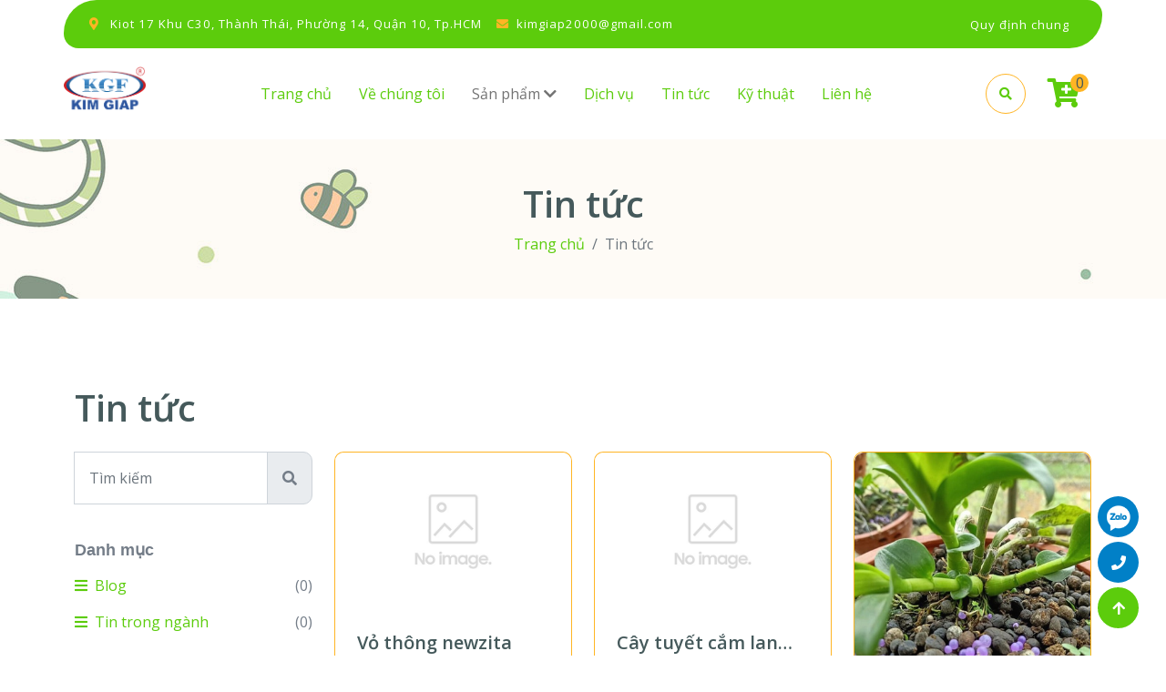

--- FILE ---
content_type: text/html; charset=utf-8
request_url: https://dungcucaycanh.com/tin-tuc
body_size: 13880
content:

<!DOCTYPE html>
<html lang="vi" class="loading-site no-js">
<head>
    <base href="/" />
    <!-- meta tag -->
    <meta charset="utf-8">
    <title>Tin tức - DỤNG CỤ CÂY CẢNH KIM GIÁP</title>
    <meta name="description">
    <meta name="keywords">
    <meta http-equiv="x-ua-compatible" content="ie=edge">
    <meta name="viewport" content="width=device-width, initial-scale=1">
    <link rel="icon" href="/upload/Logo-dungcucaycanh.png" />
    <link rel="mask-icon" href="/upload/Logo-dungcucaycanh.png" />
    <link rel="icon" sizes="16x16" href="/upload/Logo-dungcucaycanh.png" />
    <link rel="icon" sizes="192x192" href="/upload/Logo-dungcucaycanh.png" />
    <link rel="apple-touch-icon" sizes="180x180" href="/upload/Logo-dungcucaycanh.png" />
    <link rel="apple-touch-icon-precomposed" sizes="152x152" href="/upload/Logo-dungcucaycanh.png" />
    <link rel="apple-touch-icon-precomposed" sizes="180x180" href="/upload/Logo-dungcucaycanh.png" />
    <link rel="canonical" href="https://dungcucaycanh.com/tin-tuc" />
    <meta name="MobileOptimized" content="width" />
    <meta name="HandheldFriendly" content="true" />
    <meta property="og:type" content="DỤNG CỤ CÂY CẢNH KIM GIÁP" />
    <meta property="og:title" content="DỤNG CỤ CÂY CẢNH KIM GIÁP" />
    <meta property="og:description" />
    <link rel="apple-touch-icon" href="apple-touch-icon.png">
    <link rel="shortcut icon" type="image/x-icon" href="/upload/Logo-dungcucaycanh.png">

    <link rel="icon" href="/upload/Logo-dungcucaycanh.png" sizes="32x32">
    <link rel="icon" href="/upload/Logo-dungcucaycanh.png" sizes="192x192">
    <script type="application/ld+json">
{
  "@context": "https://schema.org",
  "@type": "Organization",
  "name": "DỤNG CỤ CÂY CẢNH KIM GIÁP",
  "url": "http://dungcucaycanh.com/tin-tuc",
  "logo": "/upload/Logo-dungcucaycanh.png",
  "contactPoint": {
    "@type": "ContactPoint",
    "telephone": "028 2247 1488",
    "email": "kimgiap2000@gmail.com",
    "Description": "",
      "areaServed": "Kiot 17 Khu C30,  Thành Thái, Phường 14, Quận 10, Tp.HCM"
  }
}
    </script>
    <script>
    window.dataLayer = window.dataLayer || [];
    function gtag() { dataLayer.push(arguments); }
    gtag('js', new Date());

    gtag('config', 'G-D7J0XK84R8');
    </script>
    <script async src="https://www.googletagmanager.com/gtag/js?id=G-D7J0XK84R8">
    </script>
    <link rel="preconnect" href="https://fonts.googleapis.com">
    <link rel="preconnect" href="https://fonts.gstatic.com" crossorigin>
    <link href="https://fonts.googleapis.com/css2?family=Open+Sans:wght@400;600&family=Raleway:wght@600;800&display=swap" rel="stylesheet">

    <!-- Icon Font Stylesheet -->
    <link rel="stylesheet" href="https://use.fontawesome.com/releases/v5.15.4/css/all.css" />
    <link href="https://cdn.jsdelivr.net/npm/bootstrap-icons@1.4.1/font/bootstrap-icons.css" rel="stylesheet">

    <!-- Libraries Stylesheet -->
    <link href="/assets/lib/lightbox/css/lightbox.min.css" rel="stylesheet">
    <link href="/assets/lib/owlcarousel/assets/owl.carousel.min.css" rel="stylesheet">
    <link href="/assets/toasts/jquery.toast.min.css" rel="stylesheet" />

    <!-- Customized Bootstrap Stylesheet -->
    <link href="/assets/css/bootstrap.min.css" rel="stylesheet">
    <link href="/assets/css/fancybox.css" rel="stylesheet" />
    <!-- Template Stylesheet -->
    <link href="/assets/css/style.css" rel="stylesheet">
    <script type="application/ld+json">
{
  "@context": "https://schema.org",
  "@type": "Organization",
  "name": "DỤNG CỤ CÂY CẢNH KIM GIÁP",
  "url": "http://dungcucaycanh.com/tin-tuc",
  "logo": "/upload/Logo-dungcucaycanh.png",
  "contactPoint": {
    "@type": "ContactPoint",
    "telephone": "028 2247 1488",
    "email": "kimgiap2000@gmail.com",
    "Description": "",
      "areaServed": "Kiot 17 Khu C30,  Thành Thái, Phường 14, Quận 10, Tp.HCM"
  }
}
    </script>
    <script>
    window.dataLayer = window.dataLayer || [];
    function gtag() { dataLayer.push(arguments); }
    gtag('js', new Date());

    gtag('config', 'G-D7J0XK84R8');
    </script>
    <script async src="https://www.googletagmanager.com/gtag/js?id=G-D7J0XK84R8">
    </script>
    
</head>
<body>

    


<div id="spinner" class="show w-100 vh-100 bg-white position-fixed translate-middle top-50 start-50  d-flex align-items-center justify-content-center">
    <div class="spinner-grow text-primary" role="status"></div>
</div>
<div class="container-fluid fixed-top d-none d-lg-block">
    <div class="container topbar bg-primary d-none d-lg-block">
        <div class="d-flex justify-content-between">
            <div class="top-info ps-2">
                <small class="me-3"><i class="fas fa-map-marker-alt me-2 text-secondary"></i> <a href="#" class="text-white">Kiot 17 Khu C30,  Thành Thái, Phường 14, Quận 10, Tp.HCM</a></small>
                <small class="me-3"><i class="fas fa-envelope me-2 text-secondary"></i><a href="#" class="text-white"><span class="__cf_email__" data-cfemail="88e3e1e5efe1e9f8bab8b8b8c8efe5e9e1e4a6ebe7e5">[email&#160;protected]</span></a></small>
            </div>
            <div class="top-link pe-2">
                    <a href="/quy-dinh-chung" class="text-white"><small class="text-white mx-2">Quy định chung</small></a>
            </div>
        </div>
    </div>
    <div class="container px-0">
        <nav class="navbar navbar-light bg-white navbar-expand-xl">
            <a href="/" class="navbar-brand"><div class=" h1 display-6" style="color: #df2026!important"><img src="/upload/Logo-dungcucaycanh.png" style="max-width:90px" class="img-fluid" alt="logo" /></div></a>
            <button class="navbar-toggler py-2 px-3" type="button" data-bs-toggle="collapse" data-bs-target="#navbarCollapse">
                <span class="fa fa-bars text-primary"></span>
            </button>
            <div class="collapse navbar-collapse bg-white" id="navbarCollapse">
                <div class="navbar-nav mx-auto">

                            <a href="#" class="nav-item nav-link  active">Trang chủ</a>
                            <a href="/ve-chung-toi" class="nav-item nav-link  active">Về chúng tôi</a>
                            <div class="nav-item dropdown">
                                <a href="/san-pham" class="nav-link ">Sản phẩm <i class="fas fa-chevron-down "></i></a>
                                <div class="dropdown-menu m-0 bg-secondary min-1000 rounded-0" style=" left: 50%;  transform: translateX(-50%); ">
                                    <div class="row m-0 p-0 w-100">
                                            <div class="col-lg-3 pb-3">
                                                <a class="mb-4 w-100 pb-1 border-bottom h6" href="/san-pham/dung-cu-cay-canh">Dụng cụ cây cảnh</a>
                                                <br style="padding-bottom:20px;" />
                                                <p></p>

                                                    <a class="mt-3" href="/san-pham/chau-trong-cay">Chậu trồng cây</a>
                                                    <br />
                                                    <a class="mt-3" href="/san-pham/phan-tan-cham">Phân Tan Chậm</a>
                                                    <br />
                                                    <a class="mt-3" href="/san-pham/dung-cu-cat-tia-chiet-canh-cay-canh">Dụng cụ cắt tỉa chiết cành cây cảnh</a>
                                                    <br />
                                                    <a class="mt-3" href="/san-pham/chau-gia-go-kgf">Chậu giả gỗ KGF</a>
                                                    <br />
                                            </div>
                                            <div class="col-lg-3 pb-3">
                                                <a class="mb-4 w-100 pb-1 border-bottom h6" href="/san-pham/phan-bon-cay-canh">Phân bón cây cảnh</a>
                                                <br style="padding-bottom:20px;" />
                                                <p></p>

                                                    <a class="mt-3" href="/san-pham/phan-bon-re-va-bon-goc">Phân bón Rễ Và Bón Gốc</a>
                                                    <br />
                                                    <a class="mt-3" href="/san-pham/phan-bon-la-va-phan-chuyen-dung-cho-hoa-lan-cay-canh">Phân bón Lá và Phân chuyên</a>
                                                    <br />
                                            </div>
                                            <div class="col-lg-3 pb-3">
                                                <a class="mb-4 w-100 pb-1 border-bottom h6" href="/san-pham/hat-giong">Hạt giống</a>
                                                <br style="padding-bottom:20px;" />
                                                <p></p>

                                            </div>
                                            <div class="col-lg-3 pb-3">
                                                <a class="mb-4 w-100 pb-1 border-bottom h6" href="/san-pham/san-pham-khac">Sản phẩm khác</a>
                                                <br style="padding-bottom:20px;" />
                                                <p></p>

                                            </div>
                                    </div>
                                </div>
                            </div>
                            <a href="/dich-vu" class="nav-item nav-link  active">Dịch vụ</a>
                            <a href="/tin-tuc" class="nav-item nav-link active  active">Tin tức</a>
                            <a href="/thong-tin-ky-thuat" class="nav-item nav-link  active">Kỹ thuật</a>
                            <a href="/lien-he" class="nav-item nav-link  active">Liên hệ</a>
                </div>
                <div class="d-flex m-3 me-0">
                    <button class="btn-search btn border border-secondary btn-md-square rounded-circle bg-white me-4" data-bs-toggle="modal" data-bs-target="#searchModal"><i class="fas fa-search text-primary"></i></button>
                    <a href="thanh-toan" class="position-relative me-4 my-auto">
                        <i class="fas fa-cart-plus fa-2x"></i>
                        <span class="position-absolute bg-secondary rounded-circle d-flex align-items-center justify-content-center text-dark px-1" style="top: -5px; left: 25px; height: 20px; min-width: 20px;"><span class="cart-count1">0</span></span>
                    </a>
                    
                </div>
            </div>
        </nav>
    </div>
</div>

<div class="container-fluid fixed-top d-lg-none d-lg-block">
    <div class="container topbar bg-primary d-none d-lg-block">
        <div class="d-flex justify-content-between">
            <div class="top-info ps-2">
                <small class="me-3"><i class="fas fa-map-marker-alt me-2 text-secondary"></i> <a href="#" class="text-white">Kiot 17 Khu C30,  Thành Thái, Phường 14, Quận 10, Tp.HCM</a></small>
                <small class="me-3"><i class="fas fa-envelope me-2 text-secondary"></i><a href="#" class="text-white"><span class="__cf_email__" data-cfemail="73181a1e141a12034143434333141e121a1f5d101c1e">[email&#160;protected]</span></a></small>
            </div>
            <div class="top-link pe-2">
                    <a href="/quy-dinh-chung" class="text-white"><small class="text-white mx-2">Quy định chung</small></a>
            </div>
        </div>
    </div>
    <div class="container px-0">
        <nav class="navbar navbar-light bg-white navbar-expand-xl">
            <a href="/">
                <div class=" h1 display-6" style="color: #df2026!important"><img src="/upload/Logo-dungcucaycanh.png" style="max-width:90px" class="img-fluid" alt="logo" /></div>
            </a>      <button class="navbar-toggler py-2 px-3" type="button" data-bs-toggle="collapse" data-bs-target="#navbarCollapse">
                <span class="fa fa-bars text-primary"></span>
            </button>
            <div class="collapse navbar-collapse bg-white" id="navbarCollapse">
                <div class="navbar-nav mx-auto">

                            <a href="#" class="custom-nav-link  active">Trang chủ</a>
                            <a href="/ve-chung-toi" class="custom-nav-link  active">Về chúng tôi</a>
                            <div class="custom-nav-item custom-dropdown">
                                <a href="/san-pham" class="custom-nav-link custom-dropdown-toggle ">
                                    Sản phẩm
                                    <i class="fas fa-chevron-down custom-dropdown-icon"></i>
                                </a>
                                <div class="custom-dropdown-menu">
                                            <div class="custom-nav-item custom-dropdown">
                                                <a href="/san-pham/dung-cu-cay-canh" class="custom-nav-link custom-dropdown-toggle ">
                                                    <i class="fas fa-arrow-circle-right" style="margin-left: 5px; margin-right: 5px;"></i>    Dụng cụ cây cảnh
                                                    <i class="fas fa-chevron-down custom-dropdown-icon"></i>
                                                </a>
                                                <div class="custom-dropdown-menu">
                                                        <a class="custom-nav-link" href="/san-pham/chau-trong-cay" style="margin-left: 10px;">|  Chậu trồng cây</a>
                                                        <a class="custom-nav-link" href="/san-pham/phan-tan-cham" style="margin-left: 10px;">|  Phân Tan Chậm</a>
                                                        <a class="custom-nav-link" href="/san-pham/dung-cu-cat-tia-chiet-canh-cay-canh" style="margin-left: 10px;">|  Dụng cụ cắt tỉa chiết cành cây cảnh</a>
                                                        <a class="custom-nav-link" href="/san-pham/chau-gia-go-kgf" style="margin-left: 10px;">|  Chậu giả gỗ KGF</a>
                                                </div>
                                            </div>
                                            <div class="custom-nav-item custom-dropdown">
                                                <a href="/san-pham/phan-bon-cay-canh" class="custom-nav-link custom-dropdown-toggle ">
                                                    <i class="fas fa-arrow-circle-right" style="margin-left: 5px; margin-right: 5px;"></i>    Phân bón cây cảnh
                                                    <i class="fas fa-chevron-down custom-dropdown-icon"></i>
                                                </a>
                                                <div class="custom-dropdown-menu">
                                                        <a class="custom-nav-link" href="/san-pham/phan-bon-re-va-bon-goc" style="margin-left: 10px;">|  Phân bón Rễ Và Bón Gốc</a>
                                                        <a class="custom-nav-link" href="/san-pham/phan-bon-la-va-phan-chuyen-dung-cho-hoa-lan-cay-canh" style="margin-left: 10px;">|  Phân bón Lá và Phân chuyên</a>
                                                </div>
                                            </div>
                                            <a href="/san-pham/hat-giong" class="custom-nav-link  " style=" justify-content: start!important;"><i class="fas fa-arrow-circle-right" style="margin-right: 5px; margin-left: 5px;"></i> Hạt giống</a>
                                            <a href="/san-pham/san-pham-khac" class="custom-nav-link  " style=" justify-content: start!important;"><i class="fas fa-arrow-circle-right" style="margin-right: 5px; margin-left: 5px;"></i> Sản phẩm khác</a>
                                </div>
                            </div>
                            <a href="/dich-vu" class="custom-nav-link  active">Dịch vụ</a>
                            <a href="/tin-tuc" class="custom-nav-link active  active">Tin tức</a>
                            <a href="/thong-tin-ky-thuat" class="custom-nav-link  active">Kỹ thuật</a>
                            <a href="/lien-he" class="custom-nav-link  active">Liên hệ</a>
                </div>
                <div class="d-flex m-3 me-0">
                    <button class="btn-search btn border border-secondary btn-md-square rounded-circle bg-white me-4" data-bs-toggle="modal" data-bs-target="#searchModal"><i class="fas fa-search text-primary"></i></button>
                    <a href="thanh-toan" class="position-relative me-4 my-auto">
                        <i class="fas fa-cart-plus fa-2x"></i>  
                        <span class="position-absolute bg-secondary rounded-circle d-flex align-items-center justify-content-center text-dark px-1" style="top: -5px; left: 25px; height: 20px; min-width: 20px;"><span class="cart-count2">0</span></span>
                    </a>
                    
                </div>
            </div>
        </nav>
    </div>
</div>
<div class="modal fade" id="searchModal" tabindex="-1" aria-labelledby="exampleModalLabel" aria-hidden="true">
    <div class="modal-dialog modal-fullscreen">
        <div class="modal-content rounded-0">
            <div class="modal-header">
                <h5 class="modal-title" id="exampleModalLabel">Tìm kiếm</h5>
                <button type="button" class="btn-close" data-bs-dismiss="modal" aria-label="Close"></button>
            </div>
            <div class="modal-body d-flex align-items-center">
                <form class="input-group w-75 mx-auto d-flex" action="/san-pham" method="get">
                    <input name="__RequestVerificationToken" type="hidden" value="2iqAX7dqRjTwmZ4oAUo-OEAquWH8QmUCeTxQpd2qHmEonf-2v6ctZ9twz5LBAb2ue45uthFw7eKb3xZNQwkA7y0-8J4opnrkG81_r5cCOf81" />
                    <input type="search" class="form-control p-3" type="text" name="keyword" placeholder="Tìm kiếm" aria-describedby="search-icon-1">
                    <span id="search-icon-1" class="input-group-text p-3"><i class="fa fa-search"></i></span>
                </form>
            </div>
        </div>
    </div>
</div>
<div class="sidebar-cart-active">
    
<div class="sidebar-cart-all">
    <a id="cart-close" class="cart-close"><i class="icofont-close-line"></i></a>
    <div class="cart-content">
        <h3>Giỏ hàng</h3>
        <ul>
        </ul>
        <div class="cart-total">
            <h4>Tạm tính: <span>0 ₫</span></h4>
        </div>
        <div class="cart-checkout-btn">
            <a class="btn-hover cart-btn-style" href="/gio-hang">Xem giỏ hàng</a>
            <a class="no-mrg btn-hover cart-btn-style" href="thanh-toan">Mua ngay</a>
        </div>
    </div>
</div>

</div>






    

<!-- Single Page Header start -->
<div class="container-fluid page-header py-5"  style="background: linear-gradient(rgba(248, 223, 173, 0.1), rgba(248, 223, 173, 0.1)), url(/upload/banner-dung-cu-cay-canh-8-1.jpg);">
    <h1 class="text-center  display-6">Tin tức</h1>
    <ol class="breadcrumb justify-content-center mb-0">
        <li class="breadcrumb-item"><a href="#">Trang chủ</a></li>
        <li class="breadcrumb-item active ">Tin tức</li>
    </ol>
</div>
<!-- Single Page Header End -->
<!-- Fruits Shop Start-->
<div class="container-fluid fruite py-5">
    <div class="container py-5">
        <h1 class="mb-4">Tin tức</h1>
        <div class="row g-4">
            <div class="col-lg-12">
                
                <div class="row g-4">
                    <div class="col-lg-3">
                        <div class="row g-4">
                            <div class="col-lg-12">
                                <form class="input-group w-100 mx-auto d-flex" action="/tin-tuc" method="get">
                                    <input name="__RequestVerificationToken" type="hidden" value="5wV3mS7HSiXjBqCiQy1V91Wn9ct9Lsvp13NTR7geYVGwZmR-ojQaxAkVUzuYoBDIDSRHfouxLi_OrY4oxnVOYMKwRVj-gpTH1aWVrJLYfiM1" />
                                    <input type="search" class="form-control p-3" name="keyword" placeholder="Tìm kiếm" aria-describedby="search-icon-1">
                                    <span id="search-icon-1" class="input-group-text p-3"><i class="fa fa-search"></i></span>
                                </form>
                            </div>
                            <div class="col-lg-12">
                                <div class="mb-3 mt-3">
                                    <h4>Danh mục</h4>
                                    <ul class="list-unstyled fruite-categorie">
                                            <li>
                                                <div class="d-flex justify-content-between fruite-name">
                                                    <a href="tin-tuc/blog"><i class="fas fa-bars me-2"></i>Blog</a>
                                                    <span>(0)</span>
                                                </div>
                                            </li>
                                            <li>
                                                <div class="d-flex justify-content-between fruite-name">
                                                    <a href="tin-tuc/tin-trong-nganh"><i class="fas fa-bars me-2"></i>Tin trong ngành</a>
                                                    <span>(0)</span>
                                                </div>
                                            </li>

                                    </ul>
                                </div>
                            </div>

                            <div class="col-lg-12">
                                <div class="position-relative">
                                    <img src="/upload/picAds-banner-chung-nh%C3%B3m-menu1.jpg" class="img-fluid w-100 rounded" alt="">

                                </div>
                            </div>
                        </div>
                    </div>
                    <div class="col-lg-9">
                        <div class="row g-4 justify-content-center">
                                <div class="col-md-4 col-lg-4 col-xl-4">
                                    <div class="rounded position-relative   fruite-item">
                                        <div class="fruite-img border-bottom-0 border rounded-top border-secondary ">
                                            <a href="chi-tiet-tin-tuc/vo-thong-newzita.html"><img src="/upload/pic-no-image(1).jpg" class="img-fluid w-100 rounded-top" alt=""></a> 
                                        </div>
                                       
                                        <div class="p-4 border border-secondary border-top-0 rounded-bottom">
                                            <a href="chi-tiet-tin-tuc/vo-thong-newzita.html"><h5 class="limited-title" title="Vỏ thông newzita">Vỏ thông newzita</h5></a>
                                            <h6 class="limited-text"  style="color: #C0C0C0!important"><p>Vỏ thông newzita là chất trồng hoặc làm giá thể cho cây lan bám rể rất tốt.Vỏ thông newzita công nghệ đã được xử lý, không còn nhựa thông thông thường...</p></h6>
                                        </div>
                                    </div>
                                </div>
                                <div class="col-md-4 col-lg-4 col-xl-4">
                                    <div class="rounded position-relative   fruite-item">
                                        <div class="fruite-img border-bottom-0 border rounded-top border-secondary ">
                                            <a href="chi-tiet-tin-tuc/cay-tuyet-cam-lan-trang-tri-hoa-ho-diep.html"><img src="/upload/pic-no-image(1).jpg" class="img-fluid w-100 rounded-top" alt=""></a> 
                                        </div>
                                       
                                        <div class="p-4 border border-secondary border-top-0 rounded-bottom">
                                            <a href="chi-tiet-tin-tuc/cay-tuyet-cam-lan-trang-tri-hoa-ho-diep.html"><h5 class="limited-title" title="Cây tuyết cắm lan trang trí hoa Hồ điệp">Cây tuyết cắm lan trang trí hoa Hồ điệp</h5></a>
                                            <h6 class="limited-text"  style="color: #C0C0C0!important"><p>Cây tuyết cắm lan dùng để cắm trang trí các chậu hoa Hồ Điệp làm tăng thêm vẻ đẹp cho chậu hoa.<br />
Ngoài ra, cây tuyết cắm lan còn có thể dùng để giữ vị trí cho các cành hoa không bị nghiêng.<br />
Cây tuyết cắm lan có các loại kích thước khác nhau giúp cho sự lựa chọn trang trí dế dàng hơn. Loại dài 60cm và loại dài 120cm</p></h6>
                                        </div>
                                    </div>
                                </div>
                                <div class="col-md-4 col-lg-4 col-xl-4">
                                    <div class="rounded position-relative   fruite-item">
                                        <div class="fruite-img border-bottom-0 border rounded-top border-secondary ">
                                            <a href="chi-tiet-tin-tuc/tin-tuc.html"><img src="/upload/phan-bon-cho-lan(1).png" class="img-fluid w-100 rounded-top" alt=""></a> 
                                        </div>
                                       
                                        <div class="p-4 border border-secondary border-top-0 rounded-bottom">
                                            <a href="chi-tiet-tin-tuc/tin-tuc.html"><h5 class="limited-title" title="Phân bón tốt nhất hiện nay - Tham khảo các loại phân bón cơ bản">Phân bón tốt nhất hiện nay - Tham khảo các loại phân bón cơ bản</h5></a>
                                            <h6 class="limited-text"  style="color: #C0C0C0!important"><p>Liều lượng một lần bón cho cây trước hết phụ thuộc vào nhu cầu của cây, giai đoạn sinh trưởng, mùa vụ bón, loại phân bón, khả năng hấp thụ phân bón của đất cũng như khối lượng đất hay kích thước của chậu hay bồn trồng.&nbsp;</p></h6>
                                        </div>
                                    </div>
                                </div>
                                <div class="col-md-4 col-lg-4 col-xl-4">
                                    <div class="rounded position-relative   fruite-item">
                                        <div class="fruite-img border-bottom-0 border rounded-top border-secondary ">
                                            <a href="chi-tiet-tin-tuc/dung-cu-cay-canh-100.html"><img src="/upload/thumnail-tin-tuc-dung-cu-cay-canh.png" class="img-fluid w-100 rounded-top" alt=""></a> 
                                        </div>
                                       
                                        <div class="p-4 border border-secondary border-top-0 rounded-bottom">
                                            <a href="chi-tiet-tin-tuc/dung-cu-cay-canh-100.html"><h5 class="limited-title" title="Dụng cụ cây cảnh">Dụng cụ cây cảnh</h5></a>
                                            <h6 class="limited-text"  style="color: #C0C0C0!important"><p>Nếu bạn là người yêu thích chăm sóc những loại cây cảnh nói chung và cây bonsai nói riêng thì việc sở hữu những loại Dung cu cay canh luôn có mặt trong nhà bạn.</p></h6>
                                        </div>
                                    </div>
                                </div>
                                <div class="col-md-4 col-lg-4 col-xl-4">
                                    <div class="rounded position-relative   fruite-item">
                                        <div class="fruite-img border-bottom-0 border rounded-top border-secondary ">
                                            <a href="chi-tiet-tin-tuc/phan-bon-tot-cho-cay-canh.html"><img src="/upload/thumnail-phan-bon-tot-nhat.png" class="img-fluid w-100 rounded-top" alt=""></a> 
                                        </div>
                                       
                                        <div class="p-4 border border-secondary border-top-0 rounded-bottom">
                                            <a href="chi-tiet-tin-tuc/phan-bon-tot-cho-cay-canh.html"><h5 class="limited-title" title="Phân bón tốt cho cây cảnh">Phân bón tốt cho cây cảnh</h5></a>
                                            <h6 class="limited-text"  style="color: #C0C0C0!important"><p>Phân bón có nhiều loại mỗi loại có một đặc điểm riêng. Có loại thích cho loại đất này, không thích hợp cho loại đất kia hoặc bón tốt cho loại cây trồng này nhưng không nên bón cho loại cây trồng kia vì vậy hiểu được từng loại phân là cơ sở cho việc bón phân hợp lý nâng cao hiệu quả phân và bảo đảm duy trì độ phì nhiêu của đất.</p></h6>
                                        </div>
                                    </div>
                                </div>
                                <div class="col-md-4 col-lg-4 col-xl-4">
                                    <div class="rounded position-relative   fruite-item">
                                        <div class="fruite-img border-bottom-0 border rounded-top border-secondary ">
                                            <a href="chi-tiet-tin-tuc/phan-bon-cay-canh.html"><img src="/upload/pic-no-image(1).jpg" class="img-fluid w-100 rounded-top" alt=""></a> 
                                        </div>
                                       
                                        <div class="p-4 border border-secondary border-top-0 rounded-bottom">
                                            <a href="chi-tiet-tin-tuc/phan-bon-cay-canh.html"><h5 class="limited-title" title="Phân bón cây cảnh">Phân bón cây cảnh</h5></a>
                                            <h6 class="limited-text"  style="color: #C0C0C0!important"><p>Việc sử dụng Phân bón cây cảnh &nbsp;còn phụ thuộc rất nhiều vào chủng loại cây cảnh, mục đích sử dụng, do đó những hướng dẫn dưới đây là yêu cầu cơ bản, tùy thuộc vào điều kiện từng nơi, mục đích sử dụng, chủng loại cây, kích cỡ cây/chậu, mùa vụ mà sử dụng cho hợp lý.</p></h6>
                                        </div>
                                    </div>
                                </div>
                                <div class="col-md-4 col-lg-4 col-xl-4">
                                    <div class="rounded position-relative   fruite-item">
                                        <div class="fruite-img border-bottom-0 border rounded-top border-secondary ">
                                            <a href="chi-tiet-tin-tuc/phan-bon-cay-canh-tot-nhat.html"><img src="/upload/pic-no-image(1).jpg" class="img-fluid w-100 rounded-top" alt=""></a> 
                                        </div>
                                       
                                        <div class="p-4 border border-secondary border-top-0 rounded-bottom">
                                            <a href="chi-tiet-tin-tuc/phan-bon-cay-canh-tot-nhat.html"><h5 class="limited-title" title="Phân bón cây cảnh tốt nhất">Phân bón cây cảnh tốt nhất</h5></a>
                                            <h6 class="limited-text"  style="color: #C0C0C0!important"><p>Phân bón là thành phần không thể thiếu cho sự phát triển của cây trồng. Phân bón cũng đòi hỏi nhiều kỹ thuật áp dụng đúng cho từng quá trình, hay còn phụ thuộc vào thời tiết khô ẩm..v.v&hellip;&nbsp;</p></h6>
                                        </div>
                                    </div>
                                </div>
                                <div class="col-md-4 col-lg-4 col-xl-4">
                                    <div class="rounded position-relative   fruite-item">
                                        <div class="fruite-img border-bottom-0 border rounded-top border-secondary ">
                                            <a href="chi-tiet-tin-tuc/phan-bon-cho-cay-canh-trong-nha.html"><img src="/upload/pic-no-image(1).jpg" class="img-fluid w-100 rounded-top" alt=""></a> 
                                        </div>
                                       
                                        <div class="p-4 border border-secondary border-top-0 rounded-bottom">
                                            <a href="chi-tiet-tin-tuc/phan-bon-cho-cay-canh-trong-nha.html"><h5 class="limited-title" title="Phân bón cho cây cảnh trong nhà">Phân bón cho cây cảnh trong nhà</h5></a>
                                            <h6 class="limited-text"  style="color: #C0C0C0!important"><p>Nếu nước được xem là chủ đạo giống như xương sống của cây thì phân bón đóng vai trò quyết định dinh dưỡng yếu tố phát triển khỏe mạnh của cây. Cũng giống như con người, cây cảnh cũng cần được hấp thu dinh dưỡng cần thiết để phát triển đầy đủ và toàn diện, đảm bảo một vòng đời sinh trưởng khỏe mạnh. Ở bài viết này, dungcucaycanh.com sẽ phân tích một số vấn đề cần và đủ của việc sử dụng Phân bón cho cây cảnh trong nhà</p></h6>
                                        </div>
                                    </div>
                                </div>
                                <div class="col-md-4 col-lg-4 col-xl-4">
                                    <div class="rounded position-relative   fruite-item">
                                        <div class="fruite-img border-bottom-0 border rounded-top border-secondary ">
                                            <a href="chi-tiet-tin-tuc/dung-cu-tuoi-cay-canh.html"><img src="/upload/pic-no-image(1).jpg" class="img-fluid w-100 rounded-top" alt=""></a> 
                                        </div>
                                       
                                        <div class="p-4 border border-secondary border-top-0 rounded-bottom">
                                            <a href="chi-tiet-tin-tuc/dung-cu-tuoi-cay-canh.html"><h5 class="limited-title" title="Dụng cụ tưới cây cảnh">Dụng cụ tưới cây cảnh</h5></a>
                                            <h6 class="limited-text"  style="color: #C0C0C0!important"><p>Bình phun tưới cây thường được làm bằng nhựa PP, PE cao cấp, siêu bền,an toàn, chống được tia UV và ảnh hưởng của môi trường, sử dụng thời gian dài không bị nứt vỡ. Thiết kế nhỏ gọn, kích thước nhẹ, có thể cầm tay hoặc đeo vai rất tiện sử dụng.</p></h6>
                                        </div>
                                    </div>
                                </div>
                                <div class="col-md-4 col-lg-4 col-xl-4">
                                    <div class="rounded position-relative   fruite-item">
                                        <div class="fruite-img border-bottom-0 border rounded-top border-secondary ">
                                            <a href="chi-tiet-tin-tuc/san-pham-moi-chau-gia-go.html"><img src="/upload/pic-no-image(1).jpg" class="img-fluid w-100 rounded-top" alt=""></a> 
                                        </div>
                                       
                                        <div class="p-4 border border-secondary border-top-0 rounded-bottom">
                                            <a href="chi-tiet-tin-tuc/san-pham-moi-chau-gia-go.html"><h5 class="limited-title" title="Sản phẩm mới - Chậu giả gỗ">Sản phẩm mới - Chậu giả gỗ</h5></a>
                                            <h6 class="limited-text"  style="color: #C0C0C0!important"><p>Hiện nay trung tâm Dụng cụ cây cảnh Kim Giáp đang cung cấp sản phẩm mới là chậu giả gỗ KGF</p></h6>
                                        </div>
                                    </div>
                                </div>
                                <div class="col-md-4 col-lg-4 col-xl-4">
                                    <div class="rounded position-relative   fruite-item">
                                        <div class="fruite-img border-bottom-0 border rounded-top border-secondary ">
                                            <a href="chi-tiet-tin-tuc/tau-container-lon-nhat-the-gioi-cma-cgm-marco-polo-ghe-cang-hong-kong.html"><img src="/upload/pic-no-image(1).jpg" class="img-fluid w-100 rounded-top" alt=""></a> 
                                        </div>
                                       
                                        <div class="p-4 border border-secondary border-top-0 rounded-bottom">
                                            <a href="chi-tiet-tin-tuc/tau-container-lon-nhat-the-gioi-cma-cgm-marco-polo-ghe-cang-hong-kong.html"><h5 class="limited-title" title="Tàu container lớn nhất thế giới - CMA CGM Marco Polo ghé cảng Hong Kong">Tàu container lớn nhất thế giới - CMA CGM Marco Polo ghé cảng Hong Kong</h5></a>
                                            <h6 class="limited-text"  style="color: #C0C0C0!important"><p>Tàu container lớn nhất thế giới, chiếc CMA CGM Marco Polo, sức tải 16,000 TEU, vừa ghé Hong Kong trước khi đến các khu cảng Chiwan và Yantian của Shenzhen, sau đó đến Port Kelang của Malaysia trước khi lên đường đến Trung Đông và châu Âu.</p></h6>
                                        </div>
                                    </div>
                                </div>
                                <div class="col-md-4 col-lg-4 col-xl-4">
                                    <div class="rounded position-relative   fruite-item">
                                        <div class="fruite-img border-bottom-0 border rounded-top border-secondary ">
                                            <a href="chi-tiet-tin-tuc/oocl-thong-bao-phu-phi.html"><img src="/upload/pic-no-image(1).jpg" class="img-fluid w-100 rounded-top" alt=""></a> 
                                        </div>
                                       
                                        <div class="p-4 border border-secondary border-top-0 rounded-bottom">
                                            <a href="chi-tiet-tin-tuc/oocl-thong-bao-phu-phi.html"><h5 class="limited-title" title="OOCL thông báo phụ phí">OOCL thông báo phụ phí</h5></a>
                                            <h6 class="limited-text"  style="color: #C0C0C0!important"><p>Hãng vận tải biển Orient Overseas Container Line vừa thông báo một chương trình điều chỉnh cước cho tháng 12 và một phụ phí mùa cao điểm cho tháng 1 khi gần đến Tết Nguyên Đán.</p></h6>
                                        </div>
                                    </div>
                                </div>
                                <div class="col-md-4 col-lg-4 col-xl-4">
                                    <div class="rounded position-relative   fruite-item">
                                        <div class="fruite-img border-bottom-0 border rounded-top border-secondary ">
                                            <a href="chi-tiet-tin-tuc/tau-container-lon-nhat-tung-den-israel-ghe-cang-haifa.html"><img src="/upload/pic-no-image(1).jpg" class="img-fluid w-100 rounded-top" alt=""></a> 
                                        </div>
                                       
                                        <div class="p-4 border border-secondary border-top-0 rounded-bottom">
                                            <a href="chi-tiet-tin-tuc/tau-container-lon-nhat-tung-den-israel-ghe-cang-haifa.html"><h5 class="limited-title" title="Tàu container lớn nhất từng đến Israel ghé cảng Haifa">Tàu container lớn nhất từng đến Israel ghé cảng Haifa</h5></a>
                                            <h6 class="limited-text"  style="color: #C0C0C0!important"><table align="left" cellpadding="0" cellspacing="0">
	<tbody>
		<tr>
			<td style="vertical-align:top">
			<p>Thêm một kỷ lục Israel nữa vừa bị phá khi tàu MSC ARICA sức tải 8,900 TEU đến cảng Haifa trên tuyến Golden Gate.</p>
			</td>
		</tr>
	</tbody>
</table></h6>
                                        </div>
                                    </div>
                                </div>
                                <div class="col-md-4 col-lg-4 col-xl-4">
                                    <div class="rounded position-relative   fruite-item">
                                        <div class="fruite-img border-bottom-0 border rounded-top border-secondary ">
                                            <a href="chi-tiet-tin-tuc/cac-khu-cang-ny-nj-mo-cua-vao-thu-sau.html"><img src="/upload/pic-no-image(1).jpg" class="img-fluid w-100 rounded-top" alt=""></a> 
                                        </div>
                                       
                                        <div class="p-4 border border-secondary border-top-0 rounded-bottom">
                                            <a href="chi-tiet-tin-tuc/cac-khu-cang-ny-nj-mo-cua-vao-thu-sau.html"><h5 class="limited-title" title="Các khu cảng NY-NJ mở cửa vào thứ Sáu">Các khu cảng NY-NJ mở cửa vào thứ Sáu</h5></a>
                                            <h6 class="limited-text"  style="color: #C0C0C0!important"><p>Tất cả các khu cảng container tại cảng New York và New Jersey sẽ mở cửa vào thứ Sáu, sau lễ Tạ ơn, khi các cảng tiếp tục giải phóng hàng sau Siêu bão Sandy.</p></h6>
                                        </div>
                                    </div>
                                </div>
                                <div class="col-md-4 col-lg-4 col-xl-4">
                                    <div class="rounded position-relative   fruite-item">
                                        <div class="fruite-img border-bottom-0 border rounded-top border-secondary ">
                                            <a href="chi-tiet-tin-tuc/kinghr-la-phan-mem-quan-ly-nhan-su-mien-phi.html"><img src="/upload/pic-no-image(1).jpg" class="img-fluid w-100 rounded-top" alt=""></a> 
                                        </div>
                                       
                                        <div class="p-4 border border-secondary border-top-0 rounded-bottom">
                                            <a href="chi-tiet-tin-tuc/kinghr-la-phan-mem-quan-ly-nhan-su-mien-phi.html"><h5 class="limited-title" title="KingHR là phần mềm quản lý nhân sự miễn phí">KingHR là phần mềm quản lý nhân sự miễn phí</h5></a>
                                            <h6 class="limited-text"  style="color: #C0C0C0!important"><p>KingHR&nbsp;là một phần mềm hỗ trợ quản lý nhân sự. Nó cung cấp một loạt các tính năng giúp các doanh nghiệp quản lý các hoạt động nhân sự của mình</p></h6>
                                        </div>
                                    </div>
                                </div>
                                <div class="col-md-4 col-lg-4 col-xl-4">
                                    <div class="rounded position-relative   fruite-item">
                                        <div class="fruite-img border-bottom-0 border rounded-top border-secondary ">
                                            <a href="chi-tiet-tin-tuc/stx-pan-ocean-noi-thailand-an-do-sri-lanka.html"><img src="/upload/pic-no-image(1).jpg" class="img-fluid w-100 rounded-top" alt=""></a> 
                                        </div>
                                       
                                        <div class="p-4 border border-secondary border-top-0 rounded-bottom">
                                            <a href="chi-tiet-tin-tuc/stx-pan-ocean-noi-thailand-an-do-sri-lanka.html"><h5 class="limited-title" title="STX Pan Ocean nối Thailand, Ấn Độ, Sri Lanka">STX Pan Ocean nối Thailand, Ấn Độ, Sri Lanka</h5></a>
                                            <h6 class="limited-text"  style="color: #C0C0C0!important"><table align="left" cellpadding="0" cellspacing="0">
	<tbody>
		<tr>
			<td style="vertical-align:top">
			<p>STX Pan Ocean sẽ mở rộng dịch vụ của mình từ tuyến hiện có Ấn Độ - Trung Quốc và triển khai một tuyến đi thẳng từ Laem Chabang của Thailand đến cảng Nhava Sheva của Ấn Độ và Colombo tại Sri Lanka.</p>
			</td>
		</tr>
	</tbody>
</table></h6>
                                        </div>
                                    </div>
                                </div>
                            <div class="col-12">
                                <div class="pagination d-flex justify-content-center mt-5">


                                            <a href="/tin-tuc?page=1" class="rounded active">1</a>
                                            <a href="/tin-tuc?page=2" class="rounded ">2</a>

                                        <a href="/tin-tuc?page=2" class="rounded"><i class="fas fa-angle-right"></i></a>


                                </div>
                            </div>
                        </div>
                    </div>
                </div>
            </div>
        </div>
    </div>
</div>
<!-- Fruits Shop End-->

    

<div class="container-fluid  text-white-50 footer pt-4 mt-5 bg-dark" >
    <div class="container py-5">
        <div class="pb-4 mb-4" style="border-bottom: 1px solid rgba(226, 175, 24, 0.5) ;">
            <div class="row g-4">
                <div class="col-lg-3">
                    <a href="/">
                        <div class=" h1 display-6" style="color: #df2026!important"><img src="/upload/Logo-dungcucaycanh.png" style="max-width:90px" class="img-fluid" alt="logo" /></div>
                    </a>
                </div>
                <div class="col-lg-6">
                    <div class="position-relative mx-auto">
                        <form id="register" action="?register" method="post">
                            <input class="form-control border-0 w-100 py-3 px-4 rounded-pill" id="email" name="Email" type="email" placeholder="Email" required>
                            <button type="submit" class="btn btn-primary border-0 register border-secondary py-3 px-4 position-absolute rounded-pill text-white" style="top: 0; right: 0;font-size:16px!important;">Đăng ký nhận ưu đãi</button>
                        </form>

                    </div>
                </div>
                <div class="col-lg-3">
                    <div class="d-flex justify-content-end pt-3">
                        <a class="btn  btn-outline-secondary me-2 btn-md-square rounded-circle" href="" style="border-color: #2d1a47!important"><i class="fab fa-tiktok" style="color:black!important"></i></a>
                        <a class="btn btn-outline-secondary me-2 btn-md-square rounded-circle" href="https://zalo.me/0944413536 " style="color: white !important; border-color: #2d1a47 !important">Zalo</a>
                        <a class="btn btn-outline-secondary me-2 btn-md-square rounded-circle" href="" style="color: #0180c7; border-color: #2d1a47 !important"><i class="fab fa-facebook"></i></a>
                        <a class="btn btn-outline-secondary btn-md-square rounded-circle" href="" style="border-color: #2d1a47!important"><img src="/assets/img/shoppe-icon.png.png" alt="icon shopee" style="width: 30px; height: 30px; " /></a>
                    </div>
                </div>
            </div>
        </div>
        <div class="row g-5">
            <div class="col-lg-4 col-md-6">
                <div class="footer-item">
                    <h4 class="text-light mb-3" >DỤNG CỤ CÂY CẢNH KIM GIÁP</h4>
                    <div class="mb-4 text-light" >
                        <p>Với phương châm &ldquo;<strong>Chất lượng là niềm tin</strong>&rdquo;, Trung tâm <strong>Dụng Cụ&nbsp;Cây Cảnh Kim Giáp</strong> tin rằng sẽ mang lại cho Qúy khách những dịch vụ tốt nhất</p>

<p><a href="http://online.gov.vn/Home/WebDetails/33351" target="_blank"><img alt="Dụng cụ cây cảnh" src="https://dungcucaycanh.com/upload/dathongbao.png" style="height:54px; width:143px" /></a></p>

                    </div>
                    <a href="" class="btn border-secondary py-2 px-4 rounded-pill " style="border-color: #2d1a47!important">Xem thêm</a>
                </div>
            </div>
            <div class="col-lg-2 col-md-6">
                <div class="d-flex flex-column text-start footer-item">
                    <h4 class="text-light mb-3">Thông tin cần biết</h4>
                        <a class="btn-link" href="/chinh-sach-doi-tra" >Chính sách đổi trả</a>
                        <a class="btn-link" href="/chinh-sach-giao-hang" >Chính sách giao hàng</a>
                        <a class="btn-link" href="/quy-trinh-dat-hang" >Quy trình đặt hàng</a>
                </div>
            </div>
            <div class="col-lg-2 col-md-6">
                <div class="d-flex flex-column text-start footer-item">
                    <h4 class="text-light mb-3">Liên kết</h4>
                        <a class="btn-link" href="/ " >Trang chủ</a>
                        <a class="btn-link" href="/san-pham " >Sản phẩm</a>
                        <a class="btn-link" href="/lien-he " >Liên hệ</a>
                </div>
            </div>
            <div class="col-lg-4 col-md-6">
                <div class="footer-item">
                    <h4 class="text-light mb-3">Liên hệ</h4>
                    <p>Địa chỉ: Kiot 17 Khu C30,  Thành Thái, Phường 14, Quận 10, Tp.HCM</p>
                    <p>Email: <a href="/cdn-cgi/l/email-protection" class="__cf_email__" data-cfemail="462d2f2b212f27367476767606212b272f2a6825292b">[email&#160;protected]</a></p>
                        <p>Phone: 028 2247 1488</p>

                        <p>Hotline: 0918 205 288</p>

                </div>
            </div>
        </div>
    </div>
</div>
<!-- Footer End -->
<!-- Copyright Start -->
<div class="container-fluid copyright  py-4 bg-dark" >
    <div class="container">
        <div class="row">
            <div class="col-md-6 text-center text-md-start mb-3 mb-md-0">
                <span class="text-light"><a href="#"><i class="fas fa-copyright text-light me-2"></i>DỤNG CỤ CÂY CẢNH KIM GIÁP</a>, All right reserved.</span>
            </div>
            <div class="col-md-6 my-auto text-center text-md-end text-white">

                Designed By <a class="border-bottom" href="https://slk.vn">SLK Solutions</a> Distributed By <a class="border-bottom" href="/">
                    SLK.VN
            </a>
        </div>
    </div>
</div>
</div>
<!-- Copyright End -->
<!-- Back to Top -->

    <a href="https://zalo.me/0944413536" class="btn  border-3  rounded-circle " style=" background-color: #0180c7!important; bottom: 130px; position: fixed; right: 30px; display: flex; width: 45px; height: 45px; align-items: center; justify-content: center; transition: 0.5s; z-index: 99; "> <img src="/assets/img/zalo (1).png" style="width: 30px; height: 30px;   " alt="Zalo Icon" /></a>

    <a href="tel:028 2247 1488" class="btn border-3 rounded-circle " style="background-color: #0180c7 !important; bottom: 80px; position: fixed; right: 30px; display: flex; width: 45px; height: 45px; align-items: center; justify-content: center; transition: 0.5s; z-index: 99;"><i class="fas fa-phone" style="color:white!important"></i></a>

    <a href="#" class="btn btn-primary border-3 border-primary rounded-circle back-to-top"><i class="fa fa-arrow-up" style="color:white!important"></i></a>


    <script data-cfasync="false" src="/cdn-cgi/scripts/5c5dd728/cloudflare-static/email-decode.min.js"></script><script src="https://code.jquery.com/jquery-3.6.0.min.js"></script>
    <!-- jquery -->
    <script src="https://ajax.googleapis.com/ajax/libs/jquery/3.6.4/jquery.min.js"></script>
    <script src="https://cdn.jsdelivr.net/npm/bootstrap@5.0.0/dist/js/bootstrap.bundle.min.js"></script>
    <script src="/assets/lib/easing/easing.min.js"></script>
    <script src="/assets/lib/waypoints/waypoints.min.js"></script>
    <script src="/assets/lib/lightbox/js/lightbox.min.js"></script>
    <script src="/assets/lib/owlcarousel/owl.carousel.min.js"></script>
    <script src="/assets/toasts/jquery.toast.min.js"></script>
    <script src="/assets/js/men.js"></script>
    <script src="/assets/js/fancybox.js"></script>
    <!-- Template Javascript -->
    <script src="/assets/js/main.js"></script>
    <script>
        document.addEventListener("DOMContentLoaded", function () {
            var dropdownIcons = document.querySelectorAll(".custom-dropdown-icon");

            dropdownIcons.forEach(function (icon) {
                icon.addEventListener("click", function (event) {
                    event.preventDefault();

                    var parentDropdown = icon.closest(".custom-nav-item").querySelector(".custom-dropdown-menu");

                    if (parentDropdown.classList.contains("custom-show")) {
                        parentDropdown.classList.remove("custom-show");
                        icon.classList.remove("fa-chevron-up");
                        icon.classList.add("fa-chevron-down");
                    } else {
                        // Hide sibling dropdowns
                        var siblingDropdowns = icon.closest(".custom-nav-item").parentElement.querySelectorAll(".custom-dropdown-menu.custom-show");
                        siblingDropdowns.forEach(function (openDropdown) {
                            if (openDropdown !== parentDropdown) {
                                openDropdown.classList.remove("custom-show");
                                openDropdown.previousElementSibling.querySelector(".custom-dropdown-icon").classList.remove("fa-chevron-up");
                                openDropdown.previousElementSibling.querySelector(".custom-dropdown-icon").classList.add("fa-chevron-down");
                            }
                        });

                        parentDropdown.classList.add("custom-show");
                        icon.classList.remove("fa-chevron-down");
                        icon.classList.add("fa-chevron-up");
                    }
                });
            });

            // Close dropdowns when clicking outside
            document.addEventListener("click", function (event) {
                if (!event.target.closest(".custom-nav-item")) {
                    document.querySelectorAll(".custom-dropdown-menu.custom-show").forEach(function (openDropdown) {
                        openDropdown.classList.remove("custom-show");
                        openDropdown.previousElementSibling.querySelector(".custom-dropdown-icon").classList.remove("fa-chevron-up");
                        openDropdown.previousElementSibling.querySelector(".custom-dropdown-icon").classList.add("fa-chevron-down");
                    });
                }
            });
        });



    </script>
    <script>
        Fancybox.bind()
    </script>
    
    <script src="/assets/js/register.js"></script>
    <script>
        $(".button_su_inner").mouseenter(function (e) {
            var $circle = $(this).prev(".su_button_circle");
            var parentOffset = $(this).offset();
            var relX = e.pageX - parentOffset.left;
            var relY = e.pageY - parentOffset.top;

            $circle.css({ "left": relX, "top": relY });
            $circle.removeClass("desplode-circle").addClass("explode-circle");
        });

        $(".button_su_inner").mouseleave(function (e) {
            var $circle = $(this).prev(".su_button_circle");
            var parentOffset = $(this).offset();
            var relX = e.pageX - parentOffset.left;
            var relY = e.pageY - parentOffset.top;

            $circle.css({ "left": relX, "top": relY });
            $circle.removeClass("explode-circle").addClass("desplode-circle");
        });

    </script>
    <script>
        function showDetails(title, images) {
            $('#imageModalLabel').text(title);
            $('#imageGallery').empty();
            images.forEach(function (image) {
                $('#imageGallery').append(
                    '<div class="col-lg-4 col-md-6 mb-4">' +
                    '<img src="' + image + '" class="img-fluid rounded" alt="">' +
                    '</div>'
                );
            });
            $('#imageModal').modal('show');
        }
    </script>
    <script type="text/javascript">

        $(document).ready(function () {
            $(document).on("click", ".register", function () {
                    event.preventDefault();
                    Swal.fire({
	                    title: 'Nhập mã captcha',
			            input: 'text',
			            inputAttributes: {
				            autocapitalize: 'off'
			            },
			            imageUrl: '/captcha.ashx',
			            imageWidth: 300,
			            imageHeight: 150,
	                    showCancelButton: true,
	                    confirmButtonText: 'Ok',
	                    showLoaderOnConfirm: true,
	                    preConfirm: (value) => {
		                    $("input[name='captcha']", this).val(value);
                            return value;
	                    },
	                    allowOutsideClick: () => !Swal.isLoading()
                    }).then((result) => {
	                    if (!result.isConfirmed)
		                    return;

                        Swal.fire({
				            title: 'Xin chờ đợi!',
				            html: 'Hệ thống đang ghi nhận thông tin ..',
				            didOpen: () => { Swal.showLoading(); },
                        });

			            $.post(window.location.pathname + "?register",
                        {
                            __RequestVerificationToken: "iMcucqNRskgA6ealp_EvQqXMXQuLTXg1fcO17kVHRh6j5EMMm2M-7kCsj-xIudXEJcLvP-JYRRTHj7ssW8nWFf9iMAckYj7S56WH-RSx-JI1",
                            Email: $("input[name='Email']").val(),
                            captcha: result.value
                        },
                        function (data) {
				            Swal.fire({
					            title: 'Chúc mừng!',
					            text: data,
					            type: "success"
				            });
			            })
			            .fail(function (error) {
				            Swal.fire({
					            title: 'Thôi xong!',
					            text: error.responseText,
					            type: "error"
				            });
			            });
                    })
                });//end .subscribe-me
        });
    </script>

    <script type="text/javascript">
        $(document).ready(function () {
            $(document).on("click", ".signup", function () {
                    event.preventDefault();
                    Swal.fire({
	                    title: 'Nhập mã captcha',
			            input: 'text',
			            inputAttributes: {
				            autocapitalize: 'off'
			            },
			            imageUrl: '/captcha.ashx',
			            imageWidth: 300,
			            imageHeight: 150,
	                    showCancelButton: true,
	                    confirmButtonText: 'Ok',
	                    showLoaderOnConfirm: true,
	                    preConfirm: (value) => {
		                    $("input[name='captcha']", this).val(value);
                            return value;
	                    },
	                    allowOutsideClick: () => !Swal.isLoading()
                    }).then((result) => {
	                    if (!result.isConfirmed)
		                    return;

                        Swal.fire({
				            title: 'Xin chờ đợi!',
				            html: 'Hệ thống đang ghi nhận thông tin ..',
				            didOpen: () => { Swal.showLoading(); },
                        });

			            $.post(window.location.pathname + "?signup",
                        {
                            __RequestVerificationToken: "x59wMMNW7iqCfT2S8p2AyjzT0a-yCNKNyK0m-sz5rGlFhDgE9QvS1KoJNgjSPwriFVLz16cttrQFc1JnTwsNQaBJUGFWiMLM8g7HAa6mHlI1",
                            Name: $("input[name='Name']").val(),
                            Phone: $("input[name='Phone']").val(),
                            Email: $("input[name='Email']").val(),
                            Message: $("textarea[name='Message']").val(),
                            captcha: result.value
                        },
                        function (data) {
				            Swal.fire({
					            title: 'Chúc mừng!',
					            text: data,
					            type: "success"
				            });
			            })
			            .fail(function (error) {
				            Swal.fire({
					            title: 'Thôi xong!',
					            text: error.responseText,
					            type: "error"
				            });
			            });
                    })
                });//end .subscribe-me
        });
    </script>

    

    <script>
     $(document).ready(function () {
         $(document).on("click", ".contact-button", function () {
                 event.preventDefault();
                 Swal.fire({
                  title: 'Nhập mã captcha',
            input: 'text',
            inputAttributes: {
	            autocapitalize: 'off'
            },
            imageUrl: '/captcha.ashx',
            imageWidth: 300,
            imageHeight: 150,
                  showCancelButton: true,
                  confirmButtonText: 'Ok',
                     showLoaderOnConfirm: true,
                  preConfirm: (value) => {
                   $("input[name='captcha']", this).val(value);
                         return value;
                  },
                  allowOutsideClick: () => !Swal.isLoading()
                 }).then((result) => {
                  if (!result.isConfirmed)
                   return;

                     Swal.fire({
	            title: 'Xin chờ đợi!',
	            html: 'Hệ thống đang ghi nhận thông tin ..',
	            didOpen: () => { Swal.showLoading(); },
                     });

                     $.post(window.location.pathname + "?contact",
                     {
                         __RequestVerificationToken: "dbSkSDzGNg6fqrM4ulSIHLl31ow-eXxi8deCvGK5Hz1IzUHC5bCjoS9GDiD_doZwWN_TtQWerrsmIR6fKNL_Fceb8XIoH0BNdmnN368Hq9A1",
                         Name: $("input[name='Name']").val(),
                         Email: $("input[name='Email']").val(),
                         Message: $("textarea[name='Message']").val(),
                         captcha: result.value
                     },
                     function (data) {
	            Swal.fire({
		            title: 'Chúc mừng!',
		            text: data,
		            type: "success"
	            });
            })
            .fail(function (error) {
	            Swal.fire({
		            title: 'Thôi xong!',
		            text: error.responseText,
		            type: "error"
	            });
            });
                 })
             });
     });
    </script>
    <script src="/assets/js/contact-form.js"></script>
    

    <script>

    $(".star").click(function () {
        var rating = $(this).data("value");
        $("input[name='star']").val(rating);
    });

        $(document).ready(function () {
            $(document).on("click", ".commet-button", function () {
                event.preventDefault();
                var starValue = $("input[name='star']").val();
                    Swal.fire({
	                    title: 'Nhập mã captcha',
			            input: 'text',
			            inputAttributes: {
				            autocapitalize: 'off'
			            },
			            imageUrl: '/captcha.ashx',
			            imageWidth: 300,
			            imageHeight: 150,
	                    showCancelButton: true,
	                    confirmButtonText: 'Ok',
	                    showLoaderOnConfirm: true,
	                    preConfirm: (value) => {
		                    $("input[name='captcha']", this).val(value);
                            return value;
	                    },
	                    allowOutsideClick: () => !Swal.isLoading()
                    }).then((result) => {
	                    if (!result.isConfirmed)
		                    return;

                        Swal.fire({
				            title: 'Xin chờ đợi!',
				            html: 'Hệ thống đang ghi nhận thông tin ..',
				            didOpen: () => { Swal.showLoading(); },
                        });

                        $.post(window.location.pathname + "?commet",
                        {
                            __RequestVerificationToken: "mG3M9Y6wYRwXJduiqC7ScuqitVtsQtGOu1QBsJCCMuXnAd-9Kcaaa1R8u-v0zjBKB8AIwTt-mitc5imuI4rn8VfYlb0lgHJ4LL3JM6rf_5Q1",
                            Name: $("input[name='Name']").val(),
                            Email: $("input[name='Email']").val(),
                            Comment: $("textarea[name='Comment']").val(),
                            star: starValue,
                            captcha: result.value
                        },
                        function (data) {
				            Swal.fire({
					            title: 'Chúc mừng!',
					            text: data,
					            type: "success"
				            });
			            })
			            .fail(function (error) {
				            Swal.fire({
					            title: 'Thôi xong!',
					            text: error.responseText,
					            type: "error"
				            });
			            });
                    })
                });//end .subscribe-me
        });
    </script>
    <script>
        //var hasFocus = document.hasFocus();
        //setInterval(function () {
        //    var hasFocusNow = document.hasFocus();
        //    if (hasFocus !== hasFocusNow && hasFocus) {
        //    } else if (hasFocus !== hasFocusNow) {
        //    }
        //    hasFocus = hasFocusNow;
        //}, 5000);

        function setHeartbeat() {
            setTimeout("heartbeat()", 20 * 1000);
        }

        function heartbeat() {
            $.ajax({
                url: "/ping.ashx",
            }).done(function () {
                setHeartbeat();
            });
        }

        $(document).ready(function () {
            heartbeat();

            
            $.getJSON('http://ip-api.com/json', function (data) {
                console.log(data)
                $.ajax({
                    url: "/ping.ashx",
                    headers: { "geo_location": data.countryCode + "|" + data.regionName }
                })
            });
            

           $(".product-action-cart").click(function () {
            var button = $(this);
            var productId = $(this).attr("data-product-id");

            if (productId == '') return;
            button.html('<i class="fa fa-shopping-bag me-2 text-primary"></i> Đang xử lý..');

            $.post("/gio-hang?add", { __RequestVerificationToken: "5ul21hKR4JDqi1tpoFJDvf-AZ02XbtXVe_8QZkg_iqOqHpQ17yRjKrDsJZVadj-UlAJrh9BBZN7fpZXYLKJFVc2zWIkshR9AiXqNJr5hX_o1", "productId": productId }, function (data) {
                $(".sidebar-cart-active").html(data);
                button.html('<i class="fa fa-shopping-bag me-2 text-primary"></i> Đã thêm!');
                $(".cart-count1").load(window.location.href + " .cart-count1");
                $(".cart-count2").load(window.location.href + " .cart-count2");
                setTimeout(function () {
                    button.html('<i class="fa fa-shopping-bag me-2 text-primary"></i> Thêm vào giỏ');
                }, 1000);
            }).fail(function () {
                button.html('<i class="fa fa-shopping-bag me-2 text-primary"></i> Không thành công!');
                setTimeout(function () {
                    button.html('<i class="fa fa-shopping-bag me-2 text-primary"></i> Thêm vào giỏ');
                }, 1000);
            });
        });


            $(".product-action-cart-variation .dropdown-menu a").click(function () {
                event.preventDefault();
                var button = $(this).parent().prev("button");
                var productId = $(this).attr("data-product-id");
                var variation = $(this).text();

                console.log($(button).text())

                if (productId == '') return;
                $(button).text("Đang xử lý..");
                $.post("/gio-hang?add", { __RequestVerificationToken: "b7O6BQhPlReVP_tySGMw84n1YFjr6XfbbscdeVF62BX7BBpSZIc1bIxcw8J3U_3vSQ_KthT-Hp3KaeRxm0G7Q8inxIge-j7TlzgPFWdgZKI1", "productId": productId, "variation": variation }, function (data) {
                    $(".sidebar-cart-active").html(data);
                    $(button).text("Đã thêm!");
                    setTimeout(function () {
                        $(button).text("Thêm vào giỏ");
                    }, 500);
                }).fail(function () {
                    $(button).text("Không thành công!");
                    setTimeout(function () {
                        $(button).text("Thêm vào giỏ");
                    }, 500);
                });
            });

            $(document).on("click", ".cart-delete a", function () {
                var productId = $(this).attr("data-product-id");
                var variation = $(this).attr("data-variation-id");
                var product = $(this).parents(".single-product-cart");
                $.post("/gio-hang?remove", { __RequestVerificationToken: "v4FXjt_NUb0Uwi6AsJVveg0KPs-eMG4X1USkKhSUa358OTqESjUyIlJBrrf9qIc-1ECZw2LqCS7SER7M-_DPRxUZZ9RuYASFnVvyCKlAqLU1", "productId": productId, "variation": variation }, function (data) {
                    product.fadeOut().remove();
                    $(".cart-total h4 span").html(data);
                });
            });
        });
    </script>
    

<script defer src="https://static.cloudflareinsights.com/beacon.min.js/vcd15cbe7772f49c399c6a5babf22c1241717689176015" integrity="sha512-ZpsOmlRQV6y907TI0dKBHq9Md29nnaEIPlkf84rnaERnq6zvWvPUqr2ft8M1aS28oN72PdrCzSjY4U6VaAw1EQ==" data-cf-beacon='{"version":"2024.11.0","token":"879b3bd642104a97aeeeea3c56cda2b1","r":1,"server_timing":{"name":{"cfCacheStatus":true,"cfEdge":true,"cfExtPri":true,"cfL4":true,"cfOrigin":true,"cfSpeedBrain":true},"location_startswith":null}}' crossorigin="anonymous"></script>
</body>
</html>

--- FILE ---
content_type: text/css
request_url: https://dungcucaycanh.com/assets/css/style.css
body_size: 3941
content:

/* #### Generated By: http://www.cufonfonts.com #### */
/* #### Generated By: http://www.cufonfonts.com #### */







#spinner {
    opacity: 0;
    visibility: hidden;
    transition: opacity .8s ease-out, visibility 0s linear .5s;
    z-index: 99999;
}

    #spinner.show {
        transition: opacity .8s ease-out, visibility 0s linear .0s;
        visibility: visible;
        opacity: 1;
    }

.back-to-top {
    position: fixed;
    right: 30px;
    bottom: 30px;
    display: flex;
    width: 45px;
    height: 45px;
    align-items: center;
    justify-content: center;
    transition: 0.5s;
    z-index: 99;
}
/*** Spinner End ***/

@media(max-width:1100px) {
    p > img {
        height: auto !important;
        width: 100% !important;
    }
}
/*** Button Start ***/
.btn {
    font-weight: 600;
    transition: .5s;
}

.btn-square {
    width: 32px;
    height: 32px;
}

.btn-sm-square {
    width: 34px;
    height: 34px;
}

.btn-md-square {
    width: 44px;
    height: 44px;
}

.btn-lg-square {
    width: 56px;
    height: 56px;
}

.btn-square,
.btn-sm-square,
.btn-md-square,
.btn-lg-square {
    padding: 0;
    display: flex;
    align-items: center;
    justify-content: center;
    font-weight: normal;
}

.btn.border-secondary {
    transition: 0.5s;
    font-size: 14px;
}

    .btn.border-secondary:hover {
        background: var(--bs-secondary) !important;
        color: var(--bs-white) !important;
    }

/*** Topbar Start ***/
.fixed-top {
    transition: 0.5s;
    background: var(--bs-white);
    border: 0;
}

.topbar {
    padding: 20px;
    border-radius: 230px 100px;
}

    .topbar .top-info {
        font-size: 15px;
        line-height: 0;
        letter-spacing: 1px;
        display: flex;
        align-items: center;
    }

    .topbar .top-link {
        font-size: 15px;
        line-height: 0;
        letter-spacing: 1px;
        display: flex;
        align-items: center;
    }

        .topbar .top-link a {
            letter-spacing: 1px;
        }

            .topbar .top-link a small:hover {
                color: var(--bs-secondary) !important;
                transition: 0.5s;
            }

                .topbar .top-link a small:hover i {
                    color: var(--bs-primary) !important;
                }
/*** Topbar End ***/

/*** Navbar Start ***/
.navbar .navbar-nav .nav-link {
    padding: 10px 15px;
    font-size: 16px;
    transition: .5s;
}

.navbar {
    height: 100px;
    border-bottom: 1px solid rgba(255, 255, 255, .1);
}

    .navbar .navbar-nav .nav-link:hover,
    .navbar .navbar-nav .nav-link.active,
    .fixed-top.bg-white .navbar .navbar-nav .nav-link:hover,
    .fixed-top.bg-white .navbar .navbar-nav .nav-link.active {
        color: var(--bs-primary);
    }

    .navbar .dropdown-toggle::after {
        border: none;
        content: "\f107";
        font-family: "Font Awesome 5 Free";
        font-weight: 700;
        vertical-align: middle;
        margin-left: 8px;
    }

@media (min-width: 1200px) {
    .navbar .nav-item .dropdown-menu {
        display: block;
        visibility: hidden;
        top: 130%;
        transform: rotateX(-75deg);
        transform-origin: 0% 0%;
        border: 0;
        transition: .5s;
        opacity: 0;
    }

    .min-1000 {
        min-width: 1000px !important
    }
}

.dropdown .dropdown-menu a:hover {
    background: var(--bs-secondary);
    color: var(--bs-primary);
}

.navbar .nav-item:hover .dropdown-menu {
    transform: rotateX(0deg);
    visibility: visible;
    background: var(--bs-light) !important;
    border-radius: 10px !important;
    transition: .5s;
    opacity: 1;
}

#searchModal .modal-content {
    background: rgba(255, 255, 255, .8);
}
/*** Navbar End ***/

/*** Hero Header ***/
.hero-header {
    background: linear-gradient(rgba(248, 223, 173, 0.1), rgba(248, 223, 173, 0.1)), url(../img/hero-img.jpg);
    background-position: center center;
    background-repeat: no-repeat;
    background-size: cover;
}

.carousel-item {
    position: relative;
}

    .carousel-item a {
        position: absolute;
        top: 50%;
        left: 50%;
        transform: translate(-50%, -50%);
        font-size: 25px;
        background: linear-gradient(rgba(255, 181, 36, 0.7), rgba(255, 181, 36, 0.7));
    }

.carousel-control-next,
.carousel-control-prev {
    width: 48px;
    height: 48px;
    border-radius: 48px;
    border: 1px solid var(--bs-white);
    background: var(--bs-primary);
    position: absolute;
    top: 50%;
    transform: translateY(-50%);
}

.carousel-control-next {
    margin-right: 20px;
}

.carousel-control-prev {
    margin-left: 20px;
}

.page-header {
    position: relative;
    background: linear-gradient(rgba(0, 0, 0, 0.3), rgba(0, 0, 0, 0.3)), url(../img/cart-page-header-img.jpg);
    background-position: center center;
    background-repeat: no-repeat;
    background-size: cover;
}

@media (min-width: 992px) {
    .hero-header,
    .page-header {
        margin-top: 152px !important;
    }

    .d-bis {
        display: none !important;
    }
}

@media (max-width: 992px) {
    .hero-header,
    .page-header {
        margin-top: 97px !important;
    }
}
/*** Hero Header end ***/


/*** featurs Start ***/
.featurs .featurs-item .featurs-icon {
    position: relative;
    width: 120px;
    height: 120px;
}

    .featurs .featurs-item .featurs-icon::after {
        content: "";
        width: 35px;
        height: 35px;
        background: var(--bs-secondary);
        position: absolute;
        bottom: -10px;
        transform: translate(-50%);
        transform: rotate(45deg);
        background: var(--bs-secondary);
    }
/*** featurs End ***/


/*** service Start ***/
.service .service-item .service-content {
    position: relative;
    width: 250px;
    height: 130px;
    top: -50%;
    left: 50%;
    transform: translate(-50%, -50%);
}

/*** service End ***/


/*** Fruits Start ***/
.fruite .tab-class .nav-item a.active {
    background: var(--bs-secondary) !important;
}

    .fruite .tab-class .nav-item a.active span {
        color: var(--bs-white) !important;
    }

.fruite .fruite-categorie .fruite-name {
    line-height: 40px;
}

    .fruite .fruite-categorie .fruite-name a {
        transition: 0.5s;
    }

        .fruite .fruite-categorie .fruite-name a:hover {
            color: var(--bs-secondary);
        }

.fruite .fruite-item {
    height: 100%;
    transition: 0.5s;
}

    .fruite .fruite-item:hover {
        box-shadow: 0 0 55px rgba(0, 0, 0, 0.4);
    }

    .fruite .fruite-item .fruite-img {
        overflow: hidden;
        transition: 0.5s;
        border-radius: 10px 10px 0 0;
    }

        .fruite .fruite-item .fruite-img img {
            transition: 0.5s;
        }

            .fruite .fruite-item .fruite-img img:hover {
                transform: scale(1.3);
            }
/*** Fruits End ***/


/*** vesitable Start ***/
.vesitable .vesitable-item {
    height: 100%;
    transition: 0.5s;
}

    .vesitable .vesitable-item:hover {
        box-shadow: 0 0 55px rgba(0, 0, 0, 0.4);
    }

    .vesitable .vesitable-item .vesitable-img {
        overflow: hidden;
        transition: 0.5s;
        border-radius: 10px 10px 0 0;
    }

        .vesitable .vesitable-item .vesitable-img img {
            transition: 0.5s;
        }

            .vesitable .vesitable-item .vesitable-img img:hover {
                transform: scale(1.2);
            }

.vesitable .owl-stage {
    margin-top: 50px ;
    margin-bottom:0px!important;
    position: relative;
}

.vesitable .owl-nav .owl-prev {
    position: absolute;
    top: -8px;
    right: 0;
    color: var(--bs-primary);
    padding: 5px 25px;
    border: 1px solid var(--bs-secondary);
    border-radius: 20px;
    transition: 0.5s;
}

    .vesitable .owl-nav .owl-prev:hover {
        background: var(--bs-secondary);
        color: var(--bs-white);
    }

.vesitable .owl-nav .owl-next {
    position: absolute;
    top: -8px;
    right: 88px;
    color: var(--bs-primary);
    padding: 5px 25px;
    border: 1px solid var(--bs-secondary);
    border-radius: 20px;
    transition: 0.5s;
}

    .vesitable .owl-nav .owl-next:hover {
        background: var(--bs-secondary);
        color: var(--bs-white);
    }
/*** vesitable End ***/


/*** Banner Section Start ***/
.banner .banner-btn:hover {
    background: var(--bs-primary);
}
/*** Banner Section End ***/


/*** Facts Start ***/
.counter {
    height: 100%;
    text-align: center;
    box-shadow: 0 0 30px rgba(0, 0, 0, 0.05);
}

    .counter i {
        font-size: 60px;
        margin-bottom: 25px;
    }

    .counter h4 {
        color: var(--bs-primary);
        letter-spacing: 1px;
        text-transform: uppercase;
    }

    .counter h1 {
        margin-bottom: 0;
    }
/*** Facts End ***/


/*** testimonial Start ***/
.testimonial .owl-nav .owl-prev {
    position: absolute;
    top: -58px;
    right: 0;
    color: var(--bs-primary);
    padding: 5px 25px;
    border: 1px solid var(--bs-secondary);
    border-radius: 20px;
    transition: 0.5s;
}

    .testimonial .owl-nav .owl-prev:hover {
        background: var(--bs-secondary);
        color: var(--bs-white);
    }

.testimonial .owl-nav .owl-next {
    position: absolute;
    top: -58px;
    right: 88px;
    color: var(--bs-primary);
    padding: 5px 25px;
    border: 1px solid var(--bs-secondary);
    border-radius: 20px;
    transition: 0.5s;
}

    .testimonial .owl-nav .owl-next:hover {
        background: var(--bs-secondary);
        color: var(--bs-white);
    }
/*** testimonial End ***/

@media(max-width:769px){
    .pagination a {
        color: var(--bs-dark);
        padding: 7px 9px!important;
        text-decoration: none;
        transition: 0.5s;
        border: 1px solid var(--bs-secondary);
        margin: 0 4px;
    }
}
/*** Single Page Start ***/
.pagination {
    display: inline-block;
}

    .pagination a {
        color: var(--bs-dark);
        padding: 10px 16px;
        text-decoration: none;
        transition: 0.5s;
        border: 1px solid var(--bs-secondary);
        margin: 0 4px;
    }

        .pagination a.active {
            background-color: var(--bs-primary);
            color: var(--bs-light);
            border: 1px solid var(--bs-secondary);
        }

        .pagination a:hover:not(.active) {
            background-color: var(--bs-primary)
        }

.nav.nav-tabs .nav-link.active {
    border-bottom: 2px solid var(--bs-secondary) !important;
}
/*** Single Page End ***/


/*** Footer Start ***/
.footer .footer-item .btn-link {
    line-height: 35px;
    color: rgba(255, 255, 255, .5);
    transition: 0.5s;
}

    .footer .footer-item .btn-link:hover {
        color: var(--bs-secondary) !important;
    }

.footer .footer-item p.mb-4 {
    line-height: 35px;
}

.star {
    cursor: pointer;
    transition: color 0.2s;
}

    .star.selected,
    .star.hovered {
        color: gold !important;
    }

    .star:hover,
    .star:hover ~ .star {
        color: lightgray;
    }

.sidebar-cart-active {
    position: fixed;
    top: 0;
    width: 420px;
    padding: 104px 50px 50px;
    min-height: 100vh;
    bottom: 0;
    z-index: 9999;
    right: 0;
    visibility: hidden;
    opacity: 0;
    -webkit-transition: all 250ms ease-in;
    -o-transition: all 250ms ease-in;
    transition: all 250ms ease-in;
    -moz-transition: all 250ms ease-in;
    -webkit-transform: translate(200px, 0);
    -ms-transform: translate(200px, 0);
    transform: translate(200px, 0);
    -webkit-box-shadow: 0 0 87px 0 rgba(0, 0, 0, 0.09);
    box-shadow: 0 0 87px 0 rgba(0, 0, 0, 0.09);
    background-color: #fff;
}
.check-form-out {
    background: #EEEEEE;
    padding:10px;
    margin-bottom:5px;
    width:100%
}
.sidebar-cart-active.inside {
    visibility: visible;
    opacity: 1;
    -webkit-transform: translate(0, 0);
    -ms-transform: translate(0, 0);
    transform: translate(0, 0);
}

@media only screen and (min-width: 768px) and (max-width: 991px) {
    .sidebar-cart-active {
        width: 350px;
        padding: 104px 30px 50px;
    }
}

@media only screen and (max-width: 767px) {
    .sidebar-cart-active {
        padding: 60px 15px 50px;
        width: 280px;
    }
}

.sidebar-cart-active .sidebar-cart-all .cart-close {
    position: absolute;
    top: 48px;
    left: 44px;
    font-size: 35px;
    line-height: 30px;
    -webkit-transition: all 250ms ease-out;
    -o-transition: all 250ms ease-out;
    transition: all 250ms ease-out;
    color: #e2561c;
}

@media only screen and (min-width: 768px) and (max-width: 991px) {
    .sidebar-cart-active .sidebar-cart-all .cart-close {
        left: 30px;
        font-size: 25px;
    }
}

@media only screen and (max-width: 767px) {
    .sidebar-cart-active .sidebar-cart-all .cart-close {
        top: 20px;
        left: 17px;
        font-size: 23px;
    }
}

.sidebar-cart-active .sidebar-cart-all .cart-close:hover {
    -webkit-transform: rotate(90deg);
    -ms-transform: rotate(90deg);
    transform: rotate(90deg);
    color: #e2561c;
}

.sidebar-cart-active .sidebar-cart-all .cart-content > h3 {
    font-size: 18px;
    font-weight: 500;
    margin: 0 0 30px;
    color: #e2561c;
}

.sidebar-cart-active .sidebar-cart-all .cart-content ul {
    margin: 0 -30px 0 0;
    padding: 0 30px 0 0;
    max-height: 310px;
    max-height: calc(100vh - 430px);
    overflow: auto;
}

@media only screen and (min-width: 768px) and (max-width: 991px) {
    .sidebar-cart-active .sidebar-cart-all .cart-content ul {
        max-height: calc(100vh - 365px);
    }
}

@media only screen and (max-width: 767px) {
    .sidebar-cart-active .sidebar-cart-all .cart-content ul {
        max-height: calc(100vh - 360px);
    }
}

.sidebar-cart-active .sidebar-cart-all .cart-content ul li {
    display: -webkit-box;
    display: -webkit-flex;
    display: -ms-flexbox;
    display: flex;
    margin-bottom: 25px;
}

    .sidebar-cart-active .sidebar-cart-all .cart-content ul li .cart-img {
        -webkit-box-flex: 0;
        -webkit-flex: 0 0 75px;
        -ms-flex: 0 0 75px;
        flex: 0 0 75px;
    }

        .sidebar-cart-active .sidebar-cart-all .cart-content ul li .cart-img a img {
            width: 100%;
            border: 1px solid rgba(0, 0, 0, 0.1);
        }

    .sidebar-cart-active .sidebar-cart-all .cart-content ul li .cart-title {
        margin-left: 20px;
    }

        .sidebar-cart-active .sidebar-cart-all .cart-content ul li .cart-title h4 {
            font-size: 14px;
            margin: 0 0 8px;
        }

            .sidebar-cart-active .sidebar-cart-all .cart-content ul li .cart-title h4 a {
                color: #333333;
            }

                .sidebar-cart-active .sidebar-cart-all .cart-content ul li .cart-title h4 a:hover {
                    color: #e2561c;
                }

        .sidebar-cart-active .sidebar-cart-all .cart-content ul li .cart-title span {
            font-size: 14px;
            color: #666666;
        }

    .sidebar-cart-active .sidebar-cart-all .cart-content ul li .cart-delete {
        display: -webkit-box;
        display: -webkit-flex;
        display: -ms-flexbox;
        display: flex;
        -webkit-box-flex: 100;
        -webkit-flex-grow: 100;
        -ms-flex-positive: 100;
        flex-grow: 100;
        -webkit-box-pack: end;
        -webkit-justify-content: flex-end;
        -ms-flex-pack: end;
        justify-content: flex-end;
    }

        .sidebar-cart-active .sidebar-cart-all .cart-content ul li .cart-delete a {
            display: block;
            font-size: 16px;
            height: 20px;
            line-height: 17px;
            overflow: hidden;
            width: 20px;
            text-align: right;
        }

.sidebar-cart-active .sidebar-cart-all .cart-content .cart-total {
    display: block;
    width: 100%;
    margin: 18px 0 43px;
}

    .sidebar-cart-active .sidebar-cart-all .cart-content .cart-total h4 {
        font-size: 15px;
        margin: 0;
    }

        .sidebar-cart-active .sidebar-cart-all .cart-content .cart-total h4 span {
            font-size: 18px;
            color: #666666;
            float: right;
        }

.sidebar-cart-active .sidebar-cart-all .cart-content .cart-checkout-btn {
    display: block;
    width: 100%;
}

    .sidebar-cart-active .sidebar-cart-all .cart-content .cart-checkout-btn a {
        width: 100%;
        display: block;
        margin: 10px 0 0;
        text-align: center;
        line-height: 20px;
        padding: 19px 20px 20px;
        background-color: #e2561c;
        color: #fff;
        text-transform: capitalize;
        font-size: 14px;
    }

        .sidebar-cart-active .sidebar-cart-all .cart-content .cart-checkout-btn a:hover {
            background-color: #e2561c;
        }

        .sidebar-cart-active .sidebar-cart-all .cart-content .cart-checkout-btn a:first-child {
            margin-top: 0;
        }


/* Base styles for the dropdown */
.custom-nav-item {
    position: relative;
}

.custom-nav-link {
    display: flex;
    justify-content: space-between;
    align-items: center;
    padding: 10px;
    color: #000;
    text-decoration: none;
    background: #f8f9fa;
}

    .custom-nav-link:hover {
        background: #e9ecef;
    }

.custom-dropdown-menu {
    display: none;
    flex-direction: column;
    position: absolute;
    left: 0;
    width: 100%;
    background: #f8f9fa;
    z-index: 1000;
    border: 1px solid #ddd;
}

    .custom-dropdown-menu.custom-show {
        display: flex;
    }

.custom-dropdown-icon {
    margin-left: auto;
    transition: transform 0.3s;
}

.fa-chevron-up {
    transform: rotate(180deg);
}
/* Mobile specific styles */
@media (max-width: 768px) {
    .custom-nav-link {
        padding: 15px;
    }

    .custom-dropdown-menu {
        position: relative;
        border: none;
        max-height: none;
        overflow-y: auto;
    }
}
@media (min-width: 768px) {
    .h-85{
        height:85%;
    }
    .h-15 {
        height: 15%;
    }
}

.limited-title {
    overflow: hidden;
    display: -webkit-box;
    -webkit-line-clamp: 1;
    -webkit-box-orient: vertical;
    white-space: normal;
    text-overflow: ellipsis;
}

.limited-text {
    overflow: hidden;
    display: -webkit-box;
    -webkit-line-clamp: 1;
    -webkit-box-orient: vertical;
    white-space: normal;
    transition: all 0.3s ease;
}

    .limited-text:hover,
    .limited-title:hover {
        -webkit-line-clamp: unset; /* Allow full expansion on hover */
        white-space: normal;
    }
.btn-contact-home {
    background-color: #e74c3c;
    color: white;
    border: none;
    padding: 10px 20px;
    border-radius: 25px;
    cursor: pointer;
    font-size: 16px;
}
    .btn-contact-home:hover {
        background-color: #e33222;
        color: #fff;
    }
.button_su {
    overflow: hidden;
    position: relative;
    display: inline-block;
    border-radius: 25px;
    margin-bottom: 10px;
    color:white!important;
    cursor: pointer; 
}

.su_button_circle {
    border-radius: 50%;
    position: absolute;
    left: 0;
    top: 0;
    width: 0px;
    height: 0px;
    pointer-events: none;
    transition: width 1s, height 1s, margin-left 1s, margin-top 1s, background-color 1s; /* Smooth transition */
}

.button_su_inner {
    display: inline-block;
    background: #F8B627;
    color: #F4F4F4;
    font-size: 16px;
    font-weight: normal;
    text-align: center;
    border-radius: 25px!important;
    transition: background-color 1s;
    text-decoration: none;

    padding: 0 30px;
    height: 42px;
    align-items: center;
    border-radius: 1.5625rem;
    display: inline-flex;
    font-weight: 400;
    height: 42px;
    justify-content: center;
    letter-spacing: 1px;
    z-index: 100000;
}
.button_su_inner:hover{
    color:white!important
}
.explode-circle {
    animation: explode 1s forwards;
}

.desplode-circle {
    animation: desplode 1s forwards;
}

@keyframes explode {
    0% {
        width: 0px;
        height: 0px;
        margin-left: 0px;
        margin-top: 0px;
        background-color: rgba(42, 53, 80,0.2);
    }

    100% {
        width: 400px;
        height: 400px;
        margin-left: -200px;
        margin-top: -200px;
        background-color: rgba(42, 53, 80,0.5);
    }
}

@keyframes desplode {
    0% {
        width: 400px;
        height: 400px;
        margin-left: -200px;
        margin-top: -200px;
        background-color: rgba(20, 180, 87,0.2);
    }

    100% {
        width: 0px;
        height: 0px;
        margin-left: 0px;
        margin-top: 0px;
        background-color: rgba(42, 53, 80,0.5);
    }
}
#details {
    border: 1px solid #ddd;
    padding: 15px;
}

#image-gallery img {
    width: 100px;
    height: 100px;
    object-fit: cover;
    margin: 5px;
}
.hover-zoom {
    transition: transform 0.3s ease;
}

    .hover-zoom:hover {
        transform: scale(1.1);
    }

    @media(min-width:789px){
        .img-product-edit{
            height:244px!important;
        }
        .img-home-edit {
            height: 238px !important;
        }
    }

#myCarousel {
    max-width: 640px;
    margin: 0 auto;
}

    #myCarousel .f-carousel__slide {
        display: flex;
        justify-content: center;
        align-items: center;
    }

.f-carousel__slide img {
    width:100%
}